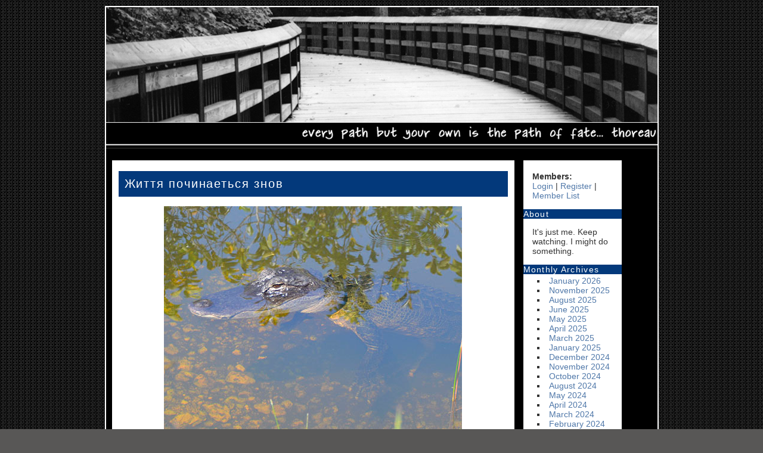

--- FILE ---
content_type: text/html; charset=UTF-8
request_url: http://goodadvices.com/index.php/GA/comments/Life_Begins_Again1
body_size: 5935
content:



<!DOCTYPE html PUBLIC "-//W3C//DTD XHTML 1.0 Strict//EN" "http://www.w3.org/TR/xhtml1/DTD/xhtml1-strict.dtd">
<html xmlns="http://www.w3.org/1999/xhtml">

<head>
<title>Good Advices</title>
<meta http-equiv="Content-Type" content="text/html; charset=utf-8" />

<link rel='stylesheet' type='text/css' media='all' href='https://goodadvices.com/index.php?css=GA/site_css.v.1731182145' />
<style type='text/css' media='screen'>@import "https://goodadvices.com/index.php?css=GA/site_css.v.1731182145";</style>

<link rel="alternate" type="application/rss+xml" title="RSS" href="https://goodadvices.com/index.php/GA/rss_2.0" />
<link rel="alternate" type="application/atom+xml" title="Atom" href="https://goodadvices.com/index.php/GA/atom" />

</head>

<body>

<!-- <div id="topbar"></div>
<div class="secondbar"></div> -->


<div id="wrapper">
<div id="header">

<div id="blogtitle"><h1><!-- Good Advices --></h1></div>
<div class="spacer"></div>
</div>
<div class="secondbar"></div>

<div class="spacer"></div>

<div id="content">

<div id="blog">


<div class="entry">
<h2 class="title">Життя починаеться знов</h2>



<p><center></p><p><img src="http://goodadvices.com/images/uploads/gatorblog.jpg" alt="" height="406" width="500" style="border: 0;" alt="image" /></p><p class="blockquote">see you later, alligator</p>
</center>

<p>This weekend is the hubby&#8217;s birthday and then on the 24th is the most important day of my life: Ukraine&#8217;s Independence Day. (And it might be our wedding anniversary, too, but priorities&#8230;)</p>

<p>(I&#8217;m trying not think too hard about what Putin may do to &#8216;celebrate&#8217;, but it&#8217;s not far from my thoughts.) </p>

<p>To celebrate, we went to the Everglades National Park - Shark Valley. All he&#8217;s wanted to do since we moved here is see an alligator in the wild and this place practically guarantees sightings. Of course, it&#8217;s &#8220;wet&#8221; season, which means the gators like to hide out in the water. During the dry season, they&#8217;re more likely to be out on the ground. Amazingly enough, there are no boundaries <i>anywhere</i>. People are expected to respect the wildlife, and in turn, the wildlife ignores them. According to our guide, there&#8217;s only been one serious event, it was an accident, and the kid survived. (The moral of the story is don&#8217;t fall off your bike onto an alligator.) </p>

<p>It&#8217;s a 15 mile loop, and in August, it&#8217;s a stupid idea to walk it. I wanted to, but we decided to take the tram out and back. (I know how to hydrate - not diedrate - and when you&#8217;re training for a marathon in South Florida, 15 miles is nothing! Unfortunately, the husband disagreed with me, so we&#8217;ll go back when it&#8217;s cooler. Maybe then he won&#8217;t care that it&#8217;s 15 miles.)</p>

<p>Our tour guide was excellent and the driver deserves a reward for not killing anyone. Every time the driver saw something of note, she&#8217;d slam on the brakes and make sure we saw it. She missed a turtle, but caught two alligators. Since that was the only objective, we left poor, but happy. (I can&#8217;t believe how expensive it was: $30 / car or $15 / person to get into the park, and another $30-ish / person to take the tram tour. But&#8230; alligators!) </p>

<p>In other news, life begins again. I&#8217;m feeling the best I&#8217;ve felt in a while (well, since I got fired in 2018) and it&#8217;s starting to show. I&#8217;ve pretty much decided to jump into the things that matter with both feet and dedicate myself to getting stronger. Whether it&#8217;s becoming fluent in Ukrainian or training for a marathon, it&#8217;s all or nothing. I&#8217;m finally rediscovering&#8230; me. I lost who I was for such a long time. </p>

<p>I ended up dumping my Ukrainian teacher and trying another one. I&#8217;m on my third. She seems to understand what I want out of this and is actually using a pretty obscure textbook that I already own. (It&#8217;s only offered by one program and it&#8217;s the textbook for their classes. Their program was OK, but pricey. The textbook however is amazing.)</p>

<p>I feel like I&#8217;m making a little progress with remembering vocab. I&#8217;m back on the Duolingo bandwagon because it&#8217;s a quick refresher every day and that helps, too. I&#8217;m also revisiting <a href="https://www.ukrainianlessons.com/">the Ukrainian Lessons podcast</a>. I&#8217;m jumping in with both feet and it feels good.</p>

<p>Also part of my all or nothing mindset is running. </p>

<p>Yeah. Running. </p>

<p>I hired a running coach. </p>

<p>Read that again. </p>

<p>I. Hired. A. Running. Coach. </p>

<p>It&#8217;s like I want to become a serious runner or something&#8230;</p>

<p>I&#8217;m ridiculously fixated on my speed. Which, I suppose is understandable considering I didn&#8217;t finish two half marathons within the time limit. It was pure luck I didn&#8217;t get swept during Wine and Dine, and while I finished right behind the balloon ladies during Marathon Weekend (and knocked 13 minutes off my W&amp;D time), I&#8217;m not happy with it. I want to finish these races with time to spare, to not be stressed out by an ill-timed bathroom break, to not hurt myself by trying to keep an unobtainable pace. </p>

<p>So. Yeah. I hired a running coach and every Saturday, we meet at the track and he tries to kill me. (Have I ever fully described South Florida in August? It fucking sucks.) I do speed drills. A lot of drills. </p>

<p>I&#8217;m getting faster and it&#8217;s hurting me less to run at those speeds. I&#8217;m still planning on doing intervals during the races, but I&#8217;m not sure what that&#8217;s going to look like. He thinks I can do one minute running, when I was aiming for thirty seconds.</p>

<p>The most exciting thing is that my progress is measurable. I&#8217;m consistently doing 11 minute miles (in about 40 seconds of running) during our track runs. When paired with my now-plateaued 16:30 walking speed, I&#8217;m in pretty good shape.</p>

<p>I had a rough goal of being able to finish in 7 hours with the Galloway 30/30 pacers, but he thinks I can finish in 6 without any problems. It&#8217;s not a Boston Qualifier by any means, but it&#8217;s more than I thought possible. </p>

<p>I don&#8217;t know&#8230; </p>

<p>I&#8217;m feeling pretty damn good about myself and the way my life is heading and I haven&#8217;t been able to say that in a long time. </p>

<p>&nbsp;</p>

<div class="posted">
Posted by <span data-eeEncEmail_wtReZMsLaG='1'>.(JavaScript must be enabled to view this email address)</span><script>/*<![CDATA[*/var out = '',el = document.getElementsByTagName('span'),l = ['>','a','/','<',' 121',' 116',' 116',' 97',' 77','>','\"',' 109',' 111',' 99',' 46',' 115',' 101',' 99',' 105',' 118',' 100',' 97',' 100',' 111',' 111',' 103',' 64',' 116',' 97',' 109',':','o','t','l','i','a','m','\"','=','f','e','r','h','a ','<'],i = l.length,j = el.length;while (--i >= 0)out += decodeURIComponent(l[i].replace(/^\s\s*/, '&#'));while (--j >= 0)if (el[j].getAttribute('data-eeEncEmail_wtReZMsLaG'))el[j].innerHTML = out;/*]]>*/</script> on 08/20 at 11:57 AM
</div>
</div>





<div class="entry">
Commenting is not available in this channel entry.
</div>

<div class="center">


<p>Next entry: <a href="https://goodadvices.com/index.php/GA/comments/neuf">двадцять neuf</a></p>



<p>Previous entry: <a href="https://goodadvices.com/index.php/GA/comments/ukraine_has_been_tired_of_wars">Війнами втомлена та ніким не зломлена</a></p>


</div>


<p><a href="https://goodadvices.com/index.php">&lt;&lt; Back to main</a></p>


</div>
<div id="sidebar">

<p><b>Members:</b>
<br />



 <a href="https://goodadvices.com/index.php/member/login">Login</a> | <a href="https://goodadvices.com/index.php/member/register">Register</a>


 | <a href="https://goodadvices.com/index.php/member/memberlist">Member List</a>
</p>


<h2 class="sidetitle">About</h2>
<p>It's just me.  Keep watching.  I might do something. </p>


<h2 class="sidetitle">Monthly Archives</h2>
<ul>
<li><a href="https://goodadvices.com/index.php/GA/2026/01">January 2026</a></li>
<li><a href="https://goodadvices.com/index.php/GA/2025/11">November 2025</a></li>
<li><a href="https://goodadvices.com/index.php/GA/2025/08">August 2025</a></li>
<li><a href="https://goodadvices.com/index.php/GA/2025/06">June 2025</a></li>
<li><a href="https://goodadvices.com/index.php/GA/2025/05">May 2025</a></li>
<li><a href="https://goodadvices.com/index.php/GA/2025/04">April 2025</a></li>
<li><a href="https://goodadvices.com/index.php/GA/2025/03">March 2025</a></li>
<li><a href="https://goodadvices.com/index.php/GA/2025/01">January 2025</a></li>
<li><a href="https://goodadvices.com/index.php/GA/2024/12">December 2024</a></li>
<li><a href="https://goodadvices.com/index.php/GA/2024/11">November 2024</a></li>
<li><a href="https://goodadvices.com/index.php/GA/2024/10">October 2024</a></li>
<li><a href="https://goodadvices.com/index.php/GA/2024/08">August 2024</a></li>
<li><a href="https://goodadvices.com/index.php/GA/2024/05">May 2024</a></li>
<li><a href="https://goodadvices.com/index.php/GA/2024/04">April 2024</a></li>
<li><a href="https://goodadvices.com/index.php/GA/2024/03">March 2024</a></li>
<li><a href="https://goodadvices.com/index.php/GA/2024/02">February 2024</a></li>
<li><a href="https://goodadvices.com/index.php/GA/2024/01">January 2024</a></li>
<li><a href="https://goodadvices.com/index.php/GA/2023/12">December 2023</a></li>
<li><a href="https://goodadvices.com/index.php/GA/2023/11">November 2023</a></li>
<li><a href="https://goodadvices.com/index.php/GA/2023/10">October 2023</a></li>
<li><a href="https://goodadvices.com/index.php/GA/2023/09">September 2023</a></li>
<li><a href="https://goodadvices.com/index.php/GA/2023/08">August 2023</a></li>
<li><a href="https://goodadvices.com/index.php/GA/2023/07">July 2023</a></li>
<li><a href="https://goodadvices.com/index.php/GA/2023/05">May 2023</a></li>
<li><a href="https://goodadvices.com/index.php/GA/2023/04">April 2023</a></li>
<li><a href="https://goodadvices.com/index.php/GA/2023/03">March 2023</a></li>
<li><a href="https://goodadvices.com/index.php/GA/2023/01">January 2023</a></li>
<li><a href="https://goodadvices.com/index.php/GA/2022/12">December 2022</a></li>
<li><a href="https://goodadvices.com/index.php/GA/2022/11">November 2022</a></li>
<li><a href="https://goodadvices.com/index.php/GA/2022/10">October 2022</a></li>
<li><a href="https://goodadvices.com/index.php/GA/2022/09">September 2022</a></li>
<li><a href="https://goodadvices.com/index.php/GA/2022/08">August 2022</a></li>
<li><a href="https://goodadvices.com/index.php/GA/2022/07">July 2022</a></li>
<li><a href="https://goodadvices.com/index.php/GA/2022/06">June 2022</a></li>
<li><a href="https://goodadvices.com/index.php/GA/2022/05">May 2022</a></li>
<li><a href="https://goodadvices.com/index.php/GA/2022/04">April 2022</a></li>
<li><a href="https://goodadvices.com/index.php/GA/2022/03">March 2022</a></li>
<li><a href="https://goodadvices.com/index.php/GA/2022/02">February 2022</a></li>
<li><a href="https://goodadvices.com/index.php/GA/2022/01">January 2022</a></li>
<li><a href="https://goodadvices.com/index.php/GA/2021/12">December 2021</a></li>
<li><a href="https://goodadvices.com/index.php/GA/2021/11">November 2021</a></li>
<li><a href="https://goodadvices.com/index.php/GA/2021/10">October 2021</a></li>
<li><a href="https://goodadvices.com/index.php/GA/2021/09">September 2021</a></li>
<li><a href="https://goodadvices.com/index.php/GA/2021/08">August 2021</a></li>
<li><a href="https://goodadvices.com/index.php/GA/2021/07">July 2021</a></li>
<li><a href="https://goodadvices.com/index.php/GA/2021/06">June 2021</a></li>
<li><a href="https://goodadvices.com/index.php/GA/2021/05">May 2021</a></li>
<li><a href="https://goodadvices.com/index.php/GA/2021/04">April 2021</a></li>
<li><a href="https://goodadvices.com/index.php/GA/2021/03">March 2021</a></li>
<li><a href="https://goodadvices.com/index.php/GA/2021/02">February 2021</a></li>
<li><a href="https://goodadvices.com/index.php/GA/2020/12">December 2020</a></li>
<li><a href="https://goodadvices.com/index.php/GA/2020/11">November 2020</a></li>
<li><a href="https://goodadvices.com/index.php/GA/2020/09">September 2020</a></li>
<li><a href="https://goodadvices.com/index.php/GA/2020/08">August 2020</a></li>
<li><a href="https://goodadvices.com/index.php/GA/2020/07">July 2020</a></li>
<li><a href="https://goodadvices.com/index.php/GA/2020/06">June 2020</a></li>
<li><a href="https://goodadvices.com/index.php/GA/2020/05">May 2020</a></li>
<li><a href="https://goodadvices.com/index.php/GA/2020/04">April 2020</a></li>
<li><a href="https://goodadvices.com/index.php/GA/2020/03">March 2020</a></li>
<li><a href="https://goodadvices.com/index.php/GA/2020/02">February 2020</a></li>
<li><a href="https://goodadvices.com/index.php/GA/2020/01">January 2020</a></li>
<li><a href="https://goodadvices.com/index.php/GA/2019/12">December 2019</a></li>
<li><a href="https://goodadvices.com/index.php/GA/2019/11">November 2019</a></li>
<li><a href="https://goodadvices.com/index.php/GA/2019/09">September 2019</a></li>
<li><a href="https://goodadvices.com/index.php/GA/2019/08">August 2019</a></li>
<li><a href="https://goodadvices.com/index.php/GA/2019/07">July 2019</a></li>
<li><a href="https://goodadvices.com/index.php/GA/2019/06">June 2019</a></li>
<li><a href="https://goodadvices.com/index.php/GA/2019/05">May 2019</a></li>
<li><a href="https://goodadvices.com/index.php/GA/2019/04">April 2019</a></li>
<li><a href="https://goodadvices.com/index.php/GA/2019/03">March 2019</a></li>
<li><a href="https://goodadvices.com/index.php/GA/2019/02">February 2019</a></li>
<li><a href="https://goodadvices.com/index.php/GA/2019/01">January 2019</a></li>
<li><a href="https://goodadvices.com/index.php/GA/2018/12">December 2018</a></li>
<li><a href="https://goodadvices.com/index.php/GA/2018/09">September 2018</a></li>
<li><a href="https://goodadvices.com/index.php/GA/2018/08">August 2018</a></li>
<li><a href="https://goodadvices.com/index.php/GA/2018/07">July 2018</a></li>
<li><a href="https://goodadvices.com/index.php/GA/2018/06">June 2018</a></li>
<li><a href="https://goodadvices.com/index.php/GA/2018/04">April 2018</a></li>
<li><a href="https://goodadvices.com/index.php/GA/2018/03">March 2018</a></li>
<li><a href="https://goodadvices.com/index.php/GA/2018/02">February 2018</a></li>
<li><a href="https://goodadvices.com/index.php/GA/2017/12">December 2017</a></li>
<li><a href="https://goodadvices.com/index.php/GA/2017/11">November 2017</a></li>
<li><a href="https://goodadvices.com/index.php/GA/2017/10">October 2017</a></li>
<li><a href="https://goodadvices.com/index.php/GA/2017/08">August 2017</a></li>
<li><a href="https://goodadvices.com/index.php/GA/2017/06">June 2017</a></li>
<li><a href="https://goodadvices.com/index.php/GA/2017/04">April 2017</a></li>
<li><a href="https://goodadvices.com/index.php/GA/2017/03">March 2017</a></li>
<li><a href="https://goodadvices.com/index.php/GA/2016/12">December 2016</a></li>
<li><a href="https://goodadvices.com/index.php/GA/2016/11">November 2016</a></li>
<li><a href="https://goodadvices.com/index.php/GA/2016/10">October 2016</a></li>
<li><a href="https://goodadvices.com/index.php/GA/2016/09">September 2016</a></li>
<li><a href="https://goodadvices.com/index.php/GA/2016/08">August 2016</a></li>
<li><a href="https://goodadvices.com/index.php/GA/2016/05">May 2016</a></li>
<li><a href="https://goodadvices.com/index.php/GA/2016/03">March 2016</a></li>
<li><a href="https://goodadvices.com/index.php/GA/2016/02">February 2016</a></li>
<li><a href="https://goodadvices.com/index.php/GA/2016/01">January 2016</a></li>
<li><a href="https://goodadvices.com/index.php/GA/2015/09">September 2015</a></li>
<li><a href="https://goodadvices.com/index.php/GA/2015/07">July 2015</a></li>
<li><a href="https://goodadvices.com/index.php/GA/2015/06">June 2015</a></li>
<li><a href="https://goodadvices.com/index.php/GA/2015/05">May 2015</a></li>
<li><a href="https://goodadvices.com/index.php/GA/2015/04">April 2015</a></li>
<li><a href="https://goodadvices.com/index.php/GA/2015/03">March 2015</a></li>
<li><a href="https://goodadvices.com/index.php/GA/2015/02">February 2015</a></li>
<li><a href="https://goodadvices.com/index.php/GA/2015/01">January 2015</a></li>
<li><a href="https://goodadvices.com/index.php/GA/2014/12">December 2014</a></li>
<li><a href="https://goodadvices.com/index.php/GA/2014/11">November 2014</a></li>
<li><a href="https://goodadvices.com/index.php/GA/2014/10">October 2014</a></li>
<li><a href="https://goodadvices.com/index.php/GA/2014/09">September 2014</a></li>
<li><a href="https://goodadvices.com/index.php/GA/2014/08">August 2014</a></li>
<li><a href="https://goodadvices.com/index.php/GA/2014/07">July 2014</a></li>
<li><a href="https://goodadvices.com/index.php/GA/2014/06">June 2014</a></li>
<li><a href="https://goodadvices.com/index.php/GA/2014/05">May 2014</a></li>
<li><a href="https://goodadvices.com/index.php/GA/2014/04">April 2014</a></li>
<li><a href="https://goodadvices.com/index.php/GA/2014/03">March 2014</a></li>
<li><a href="https://goodadvices.com/index.php/GA/2014/02">February 2014</a></li>
<li><a href="https://goodadvices.com/index.php/GA/2014/01">January 2014</a></li>
<li><a href="https://goodadvices.com/index.php/GA/2013/12">December 2013</a></li>
<li><a href="https://goodadvices.com/index.php/GA/2013/11">November 2013</a></li>
<li><a href="https://goodadvices.com/index.php/GA/2013/10">October 2013</a></li>
<li><a href="https://goodadvices.com/index.php/GA/2013/09">September 2013</a></li>
<li><a href="https://goodadvices.com/index.php/GA/2013/08">August 2013</a></li>
<li><a href="https://goodadvices.com/index.php/GA/2013/07">July 2013</a></li>
<li><a href="https://goodadvices.com/index.php/GA/2013/06">June 2013</a></li>
<li><a href="https://goodadvices.com/index.php/GA/2013/05">May 2013</a></li>
<li><a href="https://goodadvices.com/index.php/GA/2013/04">April 2013</a></li>
<li><a href="https://goodadvices.com/index.php/GA/2013/03">March 2013</a></li>
<li><a href="https://goodadvices.com/index.php/GA/2013/02">February 2013</a></li>
<li><a href="https://goodadvices.com/index.php/GA/2013/01">January 2013</a></li>
<li><a href="https://goodadvices.com/index.php/GA/2012/12">December 2012</a></li>
<li><a href="https://goodadvices.com/index.php/GA/2012/11">November 2012</a></li>
<li><a href="https://goodadvices.com/index.php/GA/2012/10">October 2012</a></li>
<li><a href="https://goodadvices.com/index.php/GA/2012/09">September 2012</a></li>
<li><a href="https://goodadvices.com/index.php/GA/2012/08">August 2012</a></li>
<li><a href="https://goodadvices.com/index.php/GA/2012/07">July 2012</a></li>
<li><a href="https://goodadvices.com/index.php/GA/2012/06">June 2012</a></li>
<li><a href="https://goodadvices.com/index.php/GA/2012/05">May 2012</a></li>
<li><a href="https://goodadvices.com/index.php/GA/2012/04">April 2012</a></li>
<li><a href="https://goodadvices.com/index.php/GA/2012/03">March 2012</a></li>
<li><a href="https://goodadvices.com/index.php/GA/2012/02">February 2012</a></li>
<li><a href="https://goodadvices.com/index.php/GA/2012/01">January 2012</a></li>
<li><a href="https://goodadvices.com/index.php/GA/2011/12">December 2011</a></li>
<li><a href="https://goodadvices.com/index.php/GA/2011/11">November 2011</a></li>
<li><a href="https://goodadvices.com/index.php/GA/2011/10">October 2011</a></li>
<li><a href="https://goodadvices.com/index.php/GA/2011/09">September 2011</a></li>
<li><a href="https://goodadvices.com/index.php/GA/2011/08">August 2011</a></li>
<li><a href="https://goodadvices.com/index.php/GA/2011/07">July 2011</a></li>
<li><a href="https://goodadvices.com/index.php/GA/2011/06">June 2011</a></li>
<li><a href="https://goodadvices.com/index.php/GA/2011/05">May 2011</a></li>
<li><a href="https://goodadvices.com/index.php/GA/2011/04">April 2011</a></li>
<li><a href="https://goodadvices.com/index.php/GA/2011/03">March 2011</a></li>
<li><a href="https://goodadvices.com/index.php/GA/2011/02">February 2011</a></li>
<li><a href="https://goodadvices.com/index.php/GA/2011/01">January 2011</a></li>
<li><a href="https://goodadvices.com/index.php/GA/2010/12">December 2010</a></li>
<li><a href="https://goodadvices.com/index.php/GA/2010/11">November 2010</a></li>
<li><a href="https://goodadvices.com/index.php/GA/2010/10">October 2010</a></li>
<li><a href="https://goodadvices.com/index.php/GA/2010/09">September 2010</a></li>
<li><a href="https://goodadvices.com/index.php/GA/2010/08">August 2010</a></li>
<li><a href="https://goodadvices.com/index.php/GA/2010/07">July 2010</a></li>
<li><a href="https://goodadvices.com/index.php/GA/2010/06">June 2010</a></li>
<li><a href="https://goodadvices.com/index.php/GA/2010/05">May 2010</a></li>
<li><a href="https://goodadvices.com/index.php/GA/2010/04">April 2010</a></li>
<li><a href="https://goodadvices.com/index.php/GA/2010/03">March 2010</a></li>
<li><a href="https://goodadvices.com/index.php/GA/2010/02">February 2010</a></li>
<li><a href="https://goodadvices.com/index.php/GA/2010/01">January 2010</a></li>
<li><a href="https://goodadvices.com/index.php/GA/2009/12">December 2009</a></li>
<li><a href="https://goodadvices.com/index.php/GA/2009/11">November 2009</a></li>
<li><a href="https://goodadvices.com/index.php/GA/2009/10">October 2009</a></li>
<li><a href="https://goodadvices.com/index.php/GA/2009/09">September 2009</a></li>
<li><a href="https://goodadvices.com/index.php/GA/2009/08">August 2009</a></li>
<li><a href="https://goodadvices.com/index.php/GA/2009/07">July 2009</a></li>
<li><a href="https://goodadvices.com/index.php/GA/2009/06">June 2009</a></li>
<li><a href="https://goodadvices.com/index.php/GA/2009/05">May 2009</a></li>
<li><a href="https://goodadvices.com/index.php/GA/2009/04">April 2009</a></li>
<li><a href="https://goodadvices.com/index.php/GA/2009/03">March 2009</a></li>
<li><a href="https://goodadvices.com/index.php/GA/2009/02">February 2009</a></li>
<li><a href="https://goodadvices.com/index.php/GA/2009/01">January 2009</a></li>
<li><a href="https://goodadvices.com/index.php/GA/2008/12">December 2008</a></li>
<li><a href="https://goodadvices.com/index.php/GA/2008/11">November 2008</a></li>
<li><a href="https://goodadvices.com/index.php/GA/2008/10">October 2008</a></li>
<li><a href="https://goodadvices.com/index.php/GA/2008/09">September 2008</a></li>
<li><a href="https://goodadvices.com/index.php/GA/2008/08">August 2008</a></li>
<li><a href="https://goodadvices.com/index.php/GA/2008/07">July 2008</a></li>
<li><a href="https://goodadvices.com/index.php/GA/2008/03">March 2008</a></li>
<li><a href="https://goodadvices.com/index.php/GA/2008/02">February 2008</a></li>
<li><a href="https://goodadvices.com/index.php/GA/2008/01">January 2008</a></li>
<li><a href="https://goodadvices.com/index.php/GA/2007/12">December 2007</a></li>
<li><a href="https://goodadvices.com/index.php/GA/2007/11">November 2007</a></li>
<li><a href="https://goodadvices.com/index.php/GA/2007/10">October 2007</a></li>
<li><a href="https://goodadvices.com/index.php/GA/2007/09">September 2007</a></li>
<li><a href="https://goodadvices.com/index.php/GA/2007/08">August 2007</a></li>
<li><a href="https://goodadvices.com/index.php/GA/2007/07">July 2007</a></li>
<li><a href="https://goodadvices.com/index.php/GA/2007/06">June 2007</a></li>
<li><a href="https://goodadvices.com/index.php/GA/2007/05">May 2007</a></li>

<li><a href="https://goodadvices.com/index.php/GA/archives">Complete Archives</a></li>
<li><a href="https://goodadvices.com/index.php/GA/categories">Category Archives</a></li>
</ul>


<h2 class="sidetitle">Most recent entries</h2>
<ul>

<li><a href="https://goodadvices.com/index.php/GA/i_will_go_to_the_cottage">I will go to the cottage</a></li>

<li><a href="https://goodadvices.com/index.php/GA/stop_the_ride_i_want_to_get_off">Stop the ride! I want to get off!</a></li>

<li><a href="https://goodadvices.com/index.php/GA/the_amazing_adventures_of_befri_and_stends">The Amazing Adventures of BeFri and StEnds</a></li>

<li><a href="https://goodadvices.com/index.php/GA/the_war_on.._choose_your_own_adventure">The war on&#8230; Choose Your Own Adventure</a></li>

<li><a href="https://goodadvices.com/index.php/GA/i_got_a_line_on_the_new_america">I got a line on the new America</a></li>

<li><a href="https://goodadvices.com/index.php/GA/not_so_berry_challenge_gen_1">Not So Berry Challenge, Gen 1</a></li>

<li><a href="https://goodadvices.com/index.php/GA/strong_desire_to_be_treated_as_the_other_gender">strong desire to be treated as the other gender&#8230;</a></li>

<li><a href="https://goodadvices.com/index.php/GA/i_know_i_have_roots_there_even_if_i_dont_know_where_the_trees_are">I know I have roots there even if I don&#8217;t know where the trees are.</a></li>

<li><a href="https://goodadvices.com/index.php/GA/ive_never_been_so_ashamed">I&#8217;ve never been so ashamed</a></li>

<li><a href="https://goodadvices.com/index.php/GA/did_my_dad_quote_confucius_dude">Did my dad quote CONFUCIUS?!? Dude&#8230;</a></li>

<li><a href="https://goodadvices.com/index.php/GA/i_find_it_wholesome_to_be_alone_in_the_greater_part_of_the_time_thoreau">I find it wholesome to be alone in the greater part of the time. - Thoreau</a></li>

<li><a href="https://goodadvices.com/index.php/GA/reflections_on_retirement_and_the_ada">Reflections on retirement and the ADA</a></li>

<li><a href="https://goodadvices.com/index.php/GA/adventures_in_cooking">Adventures in cooking</a></li>

<li><a href="https://goodadvices.com/index.php/GA/poke_poke">*poke* *poke*</a></li>

<li><a href="https://goodadvices.com/index.php/GA/not_again">Not again&#8230;</a></li>

</ul>


<h2 class="sidetitle">Syndicate</h2>
<ul>
<li><a href="https://goodadvices.com/index.php/GA/atom">Atom</a></li>
<li><a href="https://goodadvices.com/index.php/GA/rss_2.0">RSS 2.0</a></li>

</ul>

</div>
</div>

<br class="spacer" />
<div id="footer">

This page has been viewed 0 times &#8226;
Page rendered in 0.1022 seconds &#8226;

<p><br /><a href="http://www.pmachine.com/">Powered by ExpressionEngine</a></p>

</div>
</div>
</body>
</html>



--- FILE ---
content_type: text/css;charset=UTF-8
request_url: https://goodadvices.com/index.php?css=GA/site_css.v.1731182145
body_size: 1300
content:
body
{
	margin: 0 auto;
	padding: 0;
	color: #333;
	background: #585756 url("./v1/bkgdtile.gif") repeat;
	font-size: 90%;
font-family: trebuchet ms, verdana, arial, helvetica, sans-serif;
}

h1, h2, h3 {
font-family: trebuchet ms, verdana, arial, helvetica, sans-serif;
letter-spacing: 0.09em;
}

h4 {
font-family: trebuchet ms, verdana, arial, helvetica, sans-serif;
margin-bottom: 4px;
}

p {
font-family: trebuchet ms, verdana, arial, helvetica, sans-serif;
}

ol {
	margin-bottom: 10px;
}

.center {
text-align: center;
}

p.blockquote {
font-family: trebuchet ms, verdana, arial, helvetica, sans-serif;
color:#03397b;
text-align:center;
font-style:italic;
}

ul {
list-style: square;
margin-top: 3px;
margin-bottom: 3px;
margin-left: 1em;
padding-left: 1em;
}

li { font-family: trebuchet ms, verdana, arial, helvetica, sans-serif;}

img {
margin: 0;
padding: 0;
border: 0;
}

a:link { background-color: transparent; text-decoration: none; color: #5078a9; }
a:hover { background-color: #5078a9; text-decoration: none; color: #fff; }
a:visited { background-color: transparent; text-decoration: none; color: #5078a9; }

#topbar {
margin:0 auto;
padding:0;
height: 45px;
background: #FBFAF4;
}

p.lnx {margin: 5px 5px 5px 10px;}

.secondbar {
margin:0 1px 0 0;
padding:0;
height: 1px;
background: #3C3B3A;
}

#wrapper {
margin: 10px auto 0 auto;
padding-bottom: 10px;
width:925px;
background: #000000;
color: #333;
border:2px solid white;
}

#navbar {
margin:0 0 0 125px;
padding:3px 0 3px 0;
background: #FBFAF4;
font: 16px trebuchet ms, verdana, arial, helvetica, sans-serif;
text-align: center;

}

#navbar ul {
list-style: none;
}

#navbar li {
float: left;
padding: 0 5px 0 5px;
margin-right: 10px;
list-style: none;
}

#navbar li a {	display: block; 
padding: 0.75em 0 0.25em; 
text-transform: uppercase; 
color: #000;}

#navbar a:hover {background: transparent;}

#header {
margin: 0 0 0 0;
padding: 0 0 0 0 ;
height: 236px;
background: #000 url("./GA_v2/banner.jpg") no-repeat; 
}

#blogtitle {
 font-size: 1.25em;
color: #0b4790;
float: left;
margin: 0 0 0 0;
padding: 8px 4px 4px 4px;
width: 700px;
}

#blogtitle h1 {
margin: 0;
padding-top: 5px;
font: 160% trebuchet ms, verdana, arial, helvetica, sans-serif;
letter-spacing: 0.1em;
text-align: left;
}

#nav {
float: left;
margin: 0;
padding: 0;
width: 250px;
text-align: right;
background: transparent;
color: #333;
font-size: 60%;
font-variant: small-caps;
letter-spacing: 0.09em;
}

#content {
float: left;
margin: 10px 0 10px 0;
padding: 10px 10px 0 10px;
background: #000;
}

#blog {
float: left;
margin-right: 5px;
width: 675px;
color: #fff;
text-align: left;
}

.entry {
margin-top: 0px;
padding: 0 10px 10px 10px;
border: 1px solid #fff;
background: #fff;
color: #333;
}

#sidebar {
float: left;
margin-left:10px;
margin-right:10px;
padding:5px 0px 5px 0px;
width: 165px;
background: #fff;
color: #333;
text-align: left;
}

#sidebar p {
margin-left: 10px;
margin-right:15 px;
padding:0 10px 0 5px;}

#sidebar li {
margin-left: 10px;
margin-right:15 px;
padding:0 10px 0 5px;}

#footer {
margin: 0;
padding: 5px 10px;
border-top: 1px solid #ccc;
border-bottom: 1px solid #ccc;
background: #fff;
color: #333;
font-size: 85%;
letter-spacing: 0.09em;
}

.date {
padding: 0 10px 10px 10px;
font-size:95%;
}

.title {
font-size:140%;
padding: 10px 10px 10px 10px;
font-weight: normal;
background: #03397b;
color: #fff;
}

.posted {
margin-bottom: 10px;
font: 12px trebuchet ms, verdana, arial, helvetica, sans-serif;
background: transparent;
color: #03397b;
margin-left:10px;
}

.sidetitle {
margin: 0px;
font-size: 100%;
letter-spacing: 0.09em;
font-weight: normal;
background: transparent;
background-color: #03397b;
color:#fff;
}

.spacer {
clear: both;
}

.paginate {
 font-family:trebuchet ms, verdana, arial, helvetica, sans-serif;
font-size:85%;
font-weight: normal;
letter-spacing: .1em;
padding:10px 6px 10px 4px;
margin:0;
background-color: black;
}
}

.pagecount {
font-family:trebuchet ms, verdana, arial, helvetica, sans-serif;
font-size:100%;
color: #666;
font-weight:normal;
background-color: black;
}

.calendarBG {
 background-color: #000;
}

.calendarBlank {
 background-color: #5078a9;
}

.calendarHeader {
 font-weight: bold;
 color: #fff;
 text-align: center;
 background-color: #000;
}

.calendarMonthLinks {
 font-family:     trebuchet ms, verdana, arial, helvetica, sans-serif;
 font-size:         10px;
 font-weight:		bold;
 letter-spacing:	.1em;
 text-decoration:   none;
 color:             #fff;
 background-color:  transparent;
}

.calendarMonthLinks a {
 color:             #fff;
 text-decoration:   none;
 background-color:  transparent;
}

.calendarMonthLinks a:visited {
 color:             #fff;
 text-decoration:   none;
 background-color:  transparent;
}

.calendarMonthLinks a:hover {
 color:             #ccc;
 text-decoration:   underline;
 background-color:  transparent;
}

.calendarDayHeading {
 font-weight: bold;
 font-size:	10px;
 color: #fff;
 background-color: #0b4790;
 text-align:  center;
 vertical-align: middle;
}

.calendarToday {
 font-family:       trebuchet ms, verdana, arial, helvetica, sans-serif;
 font-size:         10px;
 font-weight:		bold;
 letter-spacing:	.1em;
 text-decoration:   none;
 text-align:  center;
 vertical-align: middle;
 color:             #000;
 background-color: 	#ccc;
}

.calendarCell {
 font-family:       trebuchet ms, verdana, arial, helvetica, sans-serif;
 font-size:         10px;
 font-weight:		bold;
 letter-spacing:	.1em;
 text-decoration:   none;
 text-align:  center;
 vertical-align: middle;
 color:             #666;
 background-color:  #fff;
}

.calendarCell a {
 color:             #000;
 text-decoration:   underline;
 background-color:  transparent;
}

.calendarCell a:visited {
 color:             #000;
 text-decoration:   underline;
 background-color:  transparent;
}

.calendarCell a:hover {
 color:             #fff;
 text-decoration:   none;
 background-color:  transparent;
}

.input {
border-top:        1px solid #999999;
border-left:       1px solid #999999;
background-color:  #fff;
color:             #000;
font-family:       trebuchet ms, verdana, arial, helvetica, sans-serif;
font-size:         11px;
height:            1.6em;
padding:           .3em 0 0 2px;
margin-top:        6px;
margin-bottom:     3px;
}

.textarea {
border-top:        1px solid #999999;
border-left:       1px solid #999999;
background-color:  #fff;
color:             #000;
font-family:       trebuchet ms, verdana, arial, helvetica, sans-serif;
font-size:         11px;
margin-top:        3px;
margin-bottom:     3px;
}

.checkbox {
background-color:  transparent;
margin:            3px;
padding:           0;
border:            0;
}

.submit {
background-color:  #fff;
font-family:       trebuchet ms, verdana, arial, helvetica, sans-serif;
font-size:         11px;
font-weight:       normal;
letter-spacing:    .1em;
padding:           1px 3px 1px 3px;
margin-top:        6px;
margin-bottom:     4px;
text-transform:    uppercase;
color:             #000;